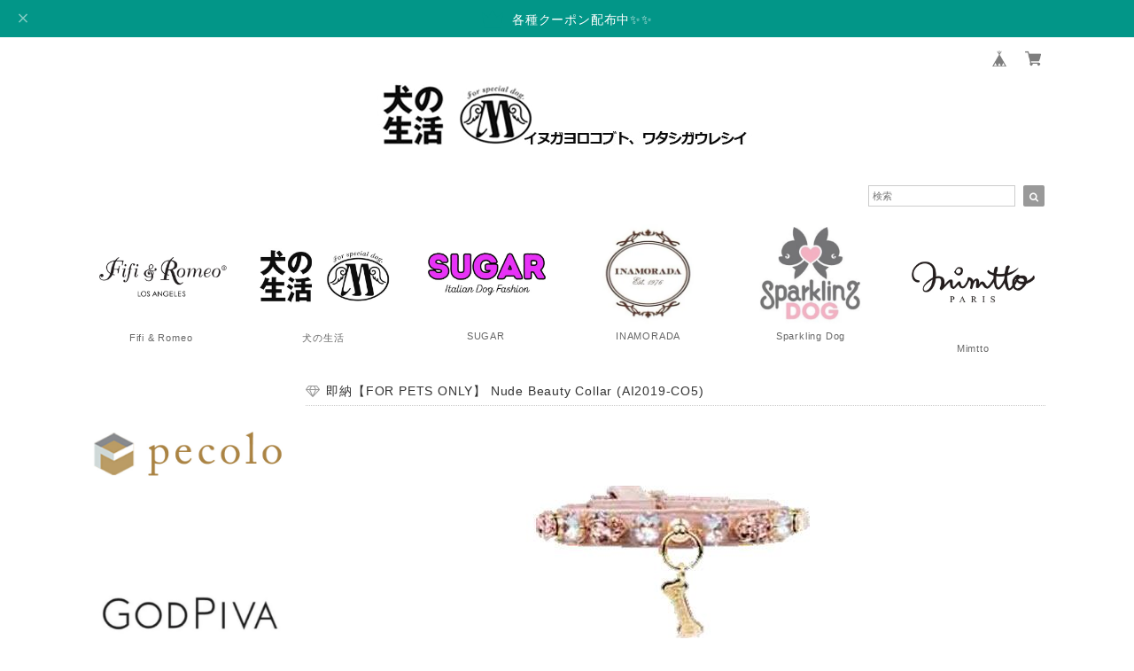

--- FILE ---
content_type: text/html; charset=UTF-8
request_url: https://www.inunoseikatsu.tv/items/23354413/reviews?format=user&score=&page=1
body_size: 2840
content:
				<li class="review01__listChild">
			<figure class="review01__itemInfo">
				<a href="/items/86941390" class="review01__imgWrap">
					<img src="https://baseec-img-mng.akamaized.net/images/item/origin/cec49e65c3b1df825f0dc1266f43d22e.jpg?imformat=generic&q=90&im=Resize,width=146,type=normal" alt="即納【Luxe birdie】コットンパールネックレス" class="review01__img">
				</a>
				<figcaption class="review01__item">
					<i class="review01__iconImg ico--normal"></i>
					<p class="review01__itemName">即納【Luxe birdie】コットンパールネックレス</p>
										<time datetime="2025-12-03" class="review01__date">2025/12/03</time>
				</figcaption>
			</figure><!-- /.review01__itemInfo -->
						<p class="review01__comment">商品は早く届きましたし、商品自体問題はなかったのですが、タグが無く新品なのか不安になりました。</p>
									<p class="review01__reply">このたびは、ご注文ありがとうございました。
今回お買い求めいただいたコットンパールネックレスは、もともと紙のブランドタグはつかない形状で販売されております。
今回のお問い合わせで、改めてメーカーにも確認しましたがそのような回答でした。
間違いなく新品ですので、どうぞ安心してお使いくださいませ。
また何かお気づきの点がございましたら、ご遠慮なくお問い合わせくださいませ。
またご利用いただけますことを心よりお待ちしております。

犬の生活オンラインブティック</p>
					</li>
				<li class="review01__listChild">
			<figure class="review01__itemInfo">
				<a href="/items/116963261" class="review01__imgWrap">
					<img src="https://baseec-img-mng.akamaized.net/images/item/origin/2824b95e87f2737adc54f752a8688cd6.jpg?imformat=generic&q=90&im=Resize,width=146,type=normal" alt="受注生産【LeReve】ハロウィン2025　ブラックベール＆チョーカーセット" class="review01__img">
				</a>
				<figcaption class="review01__item">
					<i class="review01__iconImg ico--good"></i>
					<p class="review01__itemName">受注生産【LeReve】ハロウィン2025　ブラックベール＆チョーカーセット</p>
										<p class="review01__itemVariation">S　ロング丈　あご紐黒リボン</p>
										<time datetime="2025-09-30" class="review01__date">2025/09/30</time>
				</figcaption>
			</figure><!-- /.review01__itemInfo -->
								</li>
				<li class="review01__listChild">
			<figure class="review01__itemInfo">
				<a href="/items/109681426" class="review01__imgWrap">
					<img src="https://baseec-img-mng.akamaized.net/images/item/origin/6eddd9e744e5796e4a5dc52a7e865520.jpg?imformat=generic&q=90&im=Resize,width=146,type=normal" alt="受注生産【LeReve】ベールセット　ホワイト/ピンク" class="review01__img">
				</a>
				<figcaption class="review01__item">
					<i class="review01__iconImg ico--good"></i>
					<p class="review01__itemName">受注生産【LeReve】ベールセット　ホワイト/ピンク</p>
										<p class="review01__itemVariation">ホワイト　S</p>
										<time datetime="2025-06-22" class="review01__date">2025/06/22</time>
				</figcaption>
			</figure><!-- /.review01__itemInfo -->
								</li>
				<li class="review01__listChild">
			<figure class="review01__itemInfo">
				<a href="/items/80169562" class="review01__imgWrap">
					<img src="/i/testpro1.png" alt="即納 【circus  circus サーカスサーカス】Many Bear T　CCW-0257" class="review01__img">
				</a>
				<figcaption class="review01__item">
					<i class="review01__iconImg ico--good"></i>
					<p class="review01__itemName">即納 【circus  circus サーカスサーカス】Many Bear T　CCW-0257</p>
										<p class="review01__itemVariation">ピーチ　XS</p>
										<time datetime="2025-03-28" class="review01__date">2025/03/28</time>
				</figcaption>
			</figure><!-- /.review01__itemInfo -->
						<p class="review01__comment">お花見用にピンクの服が欲しくて購入。予想よりも早く届いてお花見に間に合いました。伸びも良くて可愛すぎず、気に入りました。ありがとうございました。</p>
									<p class="review01__reply">わぁ、早速にありがとうございます

お花見用だったのですね

この度はお買い上げありがとうございました

お花見をより楽しくお過ごしになれたようで
ほんとよかった

よろしければ
可愛いお写真も
インスタグラム　@inunoseikatsu
LINE https://lin.ee/bHuo7i5
でお待ちしておりますね♪
</p>
					</li>
				<li class="review01__listChild">
			<figure class="review01__itemInfo">
				<a href="/items/91353267" class="review01__imgWrap">
					<img src="https://baseec-img-mng.akamaized.net/images/item/origin/59fb67fd8606811c74aa27bc74e8d241.jpg?imformat=generic&q=90&im=Resize,width=146,type=normal" alt="9月下旬お届け予定【Luxe birdie】ルージュワンピース" class="review01__img">
				</a>
				<figcaption class="review01__item">
					<i class="review01__iconImg ico--good"></i>
					<p class="review01__itemName">9月下旬お届け予定【Luxe birdie】ルージュワンピース</p>
										<p class="review01__itemVariation">ホワイト×レッド　M</p>
										<time datetime="2024-12-06" class="review01__date">2024/12/06</time>
				</figcaption>
			</figure><!-- /.review01__itemInfo -->
						<p class="review01__comment">やっぱりluxebirdie最高です。
愛犬の可愛いさが増しましです
ありがとうございました</p>
									<p class="review01__reply">返信遅くなりました
この度はご注文ありがとうございます

どうぞうちの子のおしゃれを楽しんでくださいね

可愛いお写真は
犬の生活インスタグラムへメンション＆タグ付けか
犬の生活LINEからお写真をお送りくださいませ
ぜひ、お待ちしております❤️


</p>
					</li>
				<li class="review01__listChild">
			<figure class="review01__itemInfo">
				<a href="/items/91354113" class="review01__imgWrap">
					<img src="https://baseec-img-mng.akamaized.net/images/item/origin/752d5f5daf5b3d4e8442017ff7b5e6a0.jpg?imformat=generic&q=90&im=Resize,width=146,type=normal" alt="11月下旬お届け予定【Luxe birdie】リュバンテラタンク" class="review01__img">
				</a>
				<figcaption class="review01__item">
					<i class="review01__iconImg ico--good"></i>
					<p class="review01__itemName">11月下旬お届け予定【Luxe birdie】リュバンテラタンク</p>
										<p class="review01__itemVariation">ブラック　 L</p>
										<time datetime="2024-11-24" class="review01__date">2024/11/24</time>
				</figcaption>
			</figure><!-- /.review01__itemInfo -->
								</li>
				<li class="review01__listChild">
			<figure class="review01__itemInfo">
				<a href="/items/79703547" class="review01__imgWrap">
					<img src="https://baseec-img-mng.akamaized.net/images/item/origin/e8fb4c8c52dede7a727d17b7461c9275.jpg?imformat=generic&q=90&im=Resize,width=146,type=normal" alt="受注生産【Avenir】おそろいマフラー　タータンチェック　レッド" class="review01__img">
				</a>
				<figcaption class="review01__item">
					<i class="review01__iconImg ico--good"></i>
					<p class="review01__itemName">受注生産【Avenir】おそろいマフラー　タータンチェック　レッド</p>
										<p class="review01__itemVariation">長さ70㎝</p>
										<time datetime="2023-12-13" class="review01__date">2023/12/13</time>
				</figcaption>
			</figure><!-- /.review01__itemInfo -->
								</li>
				<li class="review01__listChild">
			<figure class="review01__itemInfo">
				<a href="/items/79703247" class="review01__imgWrap">
					<img src="https://baseec-img-mng.akamaized.net/images/item/origin/c0261bcfd7f8041dbaf04fc1892544df.jpg?imformat=generic&q=90&im=Resize,width=146,type=normal" alt="受注生産【Le Reve】おそろいベレー帽　タータンチェック　レッド" class="review01__img">
				</a>
				<figcaption class="review01__item">
					<i class="review01__iconImg ico--good"></i>
					<p class="review01__itemName">受注生産【Le Reve】おそろいベレー帽　タータンチェック　レッド</p>
										<p class="review01__itemVariation">S　幅10㎝</p>
										<time datetime="2023-12-13" class="review01__date">2023/12/13</time>
				</figcaption>
			</figure><!-- /.review01__itemInfo -->
								</li>
				<li class="review01__listChild">
			<figure class="review01__itemInfo">
				<a href="/items/79345137" class="review01__imgWrap">
					<img src="https://baseec-img-mng.akamaized.net/images/item/origin/587aefdd42246ddb083cab59272538e4.jpg?imformat=generic&q=90&im=Resize,width=146,type=normal" alt="受注生産 【Le Reve 】 2023 クリスマス ポンポンセット　ピンク　ボリュームアップVR" class="review01__img">
				</a>
				<figcaption class="review01__item">
					<i class="review01__iconImg ico--good"></i>
					<p class="review01__itemName">受注生産 【Le Reve 】 2023 クリスマス ポンポンセット　ピンク　ボリュームアップVR</p>
										<p class="review01__itemVariation">2023クリスマスポンポンセットVR  ピンク  あご紐白　S</p>
										<time datetime="2023-12-13" class="review01__date">2023/12/13</time>
				</figcaption>
			</figure><!-- /.review01__itemInfo -->
								</li>
				<li class="review01__listChild">
			<figure class="review01__itemInfo">
				<a href="/items/79702849" class="review01__imgWrap">
					<img src="https://baseec-img-mng.akamaized.net/images/item/origin/ac56176004945a1bf2d4fb0215e1d2dd.jpg?imformat=generic&q=90&im=Resize,width=146,type=normal" alt="受注生産【Avenir】ウールカフェマット　タータンチェック 　ラウンド（円形）　レッド" class="review01__img">
				</a>
				<figcaption class="review01__item">
					<i class="review01__iconImg ico--good"></i>
					<p class="review01__itemName">受注生産【Avenir】ウールカフェマット　タータンチェック 　ラウンド（円形）　レッド</p>
										<time datetime="2023-12-13" class="review01__date">2023/12/13</time>
				</figcaption>
			</figure><!-- /.review01__itemInfo -->
								</li>
				<li class="review01__listChild">
			<figure class="review01__itemInfo">
				<a href="/items/80023246" class="review01__imgWrap">
					<img src="https://baseec-img-mng.akamaized.net/images/item/origin/05dbd1de20fc6abca0266219d1c84102.jpg?imformat=generic&q=90&im=Resize,width=146,type=normal" alt="受注生産【LeReve】リボンカチューシャ　タータンチェック　レッド" class="review01__img">
				</a>
				<figcaption class="review01__item">
					<i class="review01__iconImg ico--good"></i>
					<p class="review01__itemName">受注生産【LeReve】リボンカチューシャ　タータンチェック　レッド</p>
										<p class="review01__itemVariation">高さ5cm×幅6cm</p>
										<time datetime="2023-12-13" class="review01__date">2023/12/13</time>
				</figcaption>
			</figure><!-- /.review01__itemInfo -->
								</li>
				<li class="review01__listChild">
			<figure class="review01__itemInfo">
				<a href="/items/79347054" class="review01__imgWrap">
					<img src="https://baseec-img-mng.akamaized.net/images/item/origin/5006c646613eadc987f8fb381f8ca6b2.jpg?imformat=generic&q=90&im=Resize,width=146,type=normal" alt="受注生産 【Le Reve 】 2023 クリスマス ポンポンセット　レッド　ボリュームアップVR" class="review01__img">
				</a>
				<figcaption class="review01__item">
					<i class="review01__iconImg ico--good"></i>
					<p class="review01__itemName">受注生産 【Le Reve 】 2023 クリスマス ポンポンセット　レッド　ボリュームアップVR</p>
										<p class="review01__itemVariation">2023クリスマスポンポンセットVR  レッド　あご紐黒　S</p>
										<time datetime="2023-12-13" class="review01__date">2023/12/13</time>
				</figcaption>
			</figure><!-- /.review01__itemInfo -->
								</li>
				<li class="review01__listChild">
			<figure class="review01__itemInfo">
				<a href="/items/68086116" class="review01__imgWrap">
					<img src="https://baseec-img-mng.akamaized.net/images/item/origin/92a547570deb0c6a1dd8df1af6c6424f.png?imformat=generic&q=90&im=Resize,width=146,type=normal" alt="小西様専用【GodPiva】テラヘルツ ストライプボアブランケット" class="review01__img">
				</a>
				<figcaption class="review01__item">
					<i class="review01__iconImg ico--good"></i>
					<p class="review01__itemName">小西様専用【GodPiva】テラヘルツ ストライプボアブランケット</p>
										<p class="review01__itemVariation">ホワイト×グリーン</p>
										<time datetime="2023-11-22" class="review01__date">2023/11/22</time>
				</figcaption>
			</figure><!-- /.review01__itemInfo -->
								</li>
				<li class="review01__listChild">
			<figure class="review01__itemInfo">
				<a href="/items/78733284" class="review01__imgWrap">
					<img src="https://baseec-img-mng.akamaized.net/images/item/origin/7ae1ccdf1a08d75ba98c68e804f9c4b5.jpg?imformat=generic&q=90&im=Resize,width=146,type=normal" alt="受注生産【Avenir】洗える和柄カフェマット『ZABU』長方形　" class="review01__img">
				</a>
				<figcaption class="review01__item">
					<i class="review01__iconImg ico--good"></i>
					<p class="review01__itemName">受注生産【Avenir】洗える和柄カフェマット『ZABU』長方形　</p>
										<time datetime="2023-10-12" class="review01__date">2023/10/12</time>
				</figcaption>
			</figure><!-- /.review01__itemInfo -->
								</li>
				<li class="review01__listChild">
			<figure class="review01__itemInfo">
				<a href="/items/67302464" class="review01__imgWrap">
					<img src="https://baseec-img-mng.akamaized.net/images/item/origin/0851357db27d8ab24d6e78affa62af7f.jpg?imformat=generic&q=90&im=Resize,width=146,type=normal" alt="受注生産・再販 【Le Reve 】マレフィセントマント　ブラック" class="review01__img">
				</a>
				<figcaption class="review01__item">
					<i class="review01__iconImg ico--good"></i>
					<p class="review01__itemName">受注生産・再販 【Le Reve 】マレフィセントマント　ブラック</p>
										<p class="review01__itemVariation">マレフィセントマント　M</p>
										<time datetime="2023-09-21" class="review01__date">2023/09/21</time>
				</figcaption>
			</figure><!-- /.review01__itemInfo -->
								</li>
				<li class="review01__listChild">
			<figure class="review01__itemInfo">
				<a href="/items/77994865" class="review01__imgWrap">
					<img src="https://baseec-img-mng.akamaized.net/images/item/origin/4654b6ea2447e05bad837fe61a6b2ec4.jpg?imformat=generic&q=90&im=Resize,width=146,type=normal" alt="受注生産 【Le Reve 】ハロウィンパーティ　カチューシャ/チョーカー" class="review01__img">
				</a>
				<figcaption class="review01__item">
					<i class="review01__iconImg ico--good"></i>
					<p class="review01__itemName">受注生産 【Le Reve 】ハロウィンパーティ　カチューシャ/チョーカー</p>
										<p class="review01__itemVariation">ハロウィンパーティ　チョーカー　M</p>
										<time datetime="2023-09-21" class="review01__date">2023/09/21</time>
				</figcaption>
			</figure><!-- /.review01__itemInfo -->
								</li>
				<li class="review01__listChild">
			<figure class="review01__itemInfo">
				<a href="/items/77994865" class="review01__imgWrap">
					<img src="https://baseec-img-mng.akamaized.net/images/item/origin/4654b6ea2447e05bad837fe61a6b2ec4.jpg?imformat=generic&q=90&im=Resize,width=146,type=normal" alt="受注生産 【Le Reve 】ハロウィンパーティ　カチューシャ/チョーカー" class="review01__img">
				</a>
				<figcaption class="review01__item">
					<i class="review01__iconImg ico--good"></i>
					<p class="review01__itemName">受注生産 【Le Reve 】ハロウィンパーティ　カチューシャ/チョーカー</p>
										<p class="review01__itemVariation">ハロウィンパーティ　チョーカー　S</p>
										<time datetime="2023-09-21" class="review01__date">2023/09/21</time>
				</figcaption>
			</figure><!-- /.review01__itemInfo -->
								</li>
				<li class="review01__listChild">
			<figure class="review01__itemInfo">
				<a href="/items/51727163" class="review01__imgWrap">
					<img src="https://baseec-img-mng.akamaized.net/images/item/origin/b4808cc443c668e9cc86bddaddbce275.jpg?imformat=generic&q=90&im=Resize,width=146,type=normal" alt="【Luxe birdie】 ボヌールバレッタ" class="review01__img">
				</a>
				<figcaption class="review01__item">
					<i class="review01__iconImg ico--good"></i>
					<p class="review01__itemName">【Luxe birdie】 ボヌールバレッタ</p>
										<p class="review01__itemVariation">MINT   6月上旬入荷予定</p>
										<time datetime="2023-07-03" class="review01__date">2023/07/03</time>
				</figcaption>
			</figure><!-- /.review01__itemInfo -->
								</li>
				<li class="review01__listChild">
			<figure class="review01__itemInfo">
				<a href="/items/71491327" class="review01__imgWrap">
					<img src="https://baseec-img-mng.akamaized.net/images/item/origin/a658e754ce79093229fb3fdd1d360e8c.jpg?imformat=generic&q=90&im=Resize,width=146,type=normal" alt="受注生産【Le Reve】2023 ミモザ カチューシャ＋チョーカーセット" class="review01__img">
				</a>
				<figcaption class="review01__item">
					<i class="review01__iconImg ico--good"></i>
					<p class="review01__itemName">受注生産【Le Reve】2023 ミモザ カチューシャ＋チョーカーセット</p>
										<p class="review01__itemVariation">S</p>
										<time datetime="2023-03-12" class="review01__date">2023/03/12</time>
				</figcaption>
			</figure><!-- /.review01__itemInfo -->
						<p class="review01__comment">とても可愛かったです。ありがとうございました♡</p>
									<p class="review01__reply">もう一年以上前なのに....
お返事しておらず申し訳ありません！

お買い上げありがとうございました✨

毎シーズン色々なアクセサリーが出ますので
どうぞお楽しみに♪

またのご利用お待ちしておりますね💕💕</p>
					</li>
				<li class="review01__listChild">
			<figure class="review01__itemInfo">
				<a href="/items/69457547" class="review01__imgWrap">
					<img src="https://baseec-img-mng.akamaized.net/images/item/origin/726624a76acdc4b9fafe76bf515887b9.jpg?imformat=generic&q=90&im=Resize,width=146,type=normal" alt="受注生産 【Le Reve 】大正ロマンカチューシャ　レッド" class="review01__img">
				</a>
				<figcaption class="review01__item">
					<i class="review01__iconImg ico--good"></i>
					<p class="review01__itemName">受注生産 【Le Reve 】大正ロマンカチューシャ　レッド</p>
										<p class="review01__itemVariation">大正ロマンカチューシャ　レッド   あご紐白　M</p>
										<time datetime="2022-12-12" class="review01__date">2022/12/12</time>
				</figcaption>
			</figure><!-- /.review01__itemInfo -->
								</li>
		